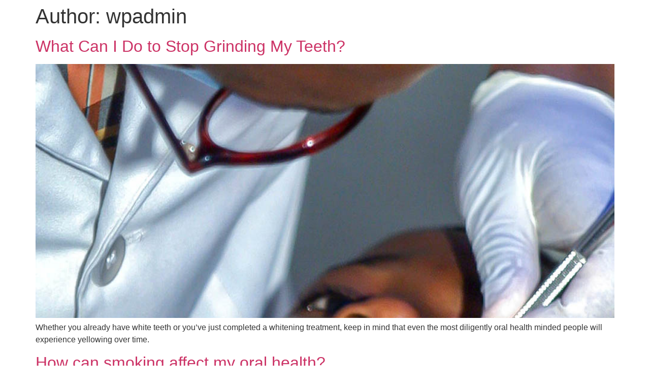

--- FILE ---
content_type: text/html; charset=UTF-8
request_url: https://www.dentaltecks.com/author/wpadmin/
body_size: 9159
content:
<!doctype html>
<html lang="en">
<head>
	<meta charset="UTF-8">
		<meta name="viewport" content="width=device-width, initial-scale=1">
	<link rel="profile" href="https://gmpg.org/xfn/11">
	<title>wpadmin &#8211; Dental Tecks</title>
<meta name='robots' content='max-image-preview:large' />
<link rel="alternate" type="application/rss+xml" title="Dental Tecks &raquo; Feed" href="https://www.dentaltecks.com/feed/" />
<link rel="alternate" type="application/rss+xml" title="Dental Tecks &raquo; Comments Feed" href="https://www.dentaltecks.com/comments/feed/" />
<link rel="alternate" type="application/rss+xml" title="Dental Tecks &raquo; Posts by wpadmin Feed" href="https://www.dentaltecks.com/author/wpadmin/feed/" />
<script>
window._wpemojiSettings = {"baseUrl":"https:\/\/s.w.org\/images\/core\/emoji\/15.0.3\/72x72\/","ext":".png","svgUrl":"https:\/\/s.w.org\/images\/core\/emoji\/15.0.3\/svg\/","svgExt":".svg","source":{"concatemoji":"https:\/\/www.dentaltecks.com\/wp-includes\/js\/wp-emoji-release.min.js?ver=6.5.7"}};
/*! This file is auto-generated */
!function(i,n){var o,s,e;function c(e){try{var t={supportTests:e,timestamp:(new Date).valueOf()};sessionStorage.setItem(o,JSON.stringify(t))}catch(e){}}function p(e,t,n){e.clearRect(0,0,e.canvas.width,e.canvas.height),e.fillText(t,0,0);var t=new Uint32Array(e.getImageData(0,0,e.canvas.width,e.canvas.height).data),r=(e.clearRect(0,0,e.canvas.width,e.canvas.height),e.fillText(n,0,0),new Uint32Array(e.getImageData(0,0,e.canvas.width,e.canvas.height).data));return t.every(function(e,t){return e===r[t]})}function u(e,t,n){switch(t){case"flag":return n(e,"\ud83c\udff3\ufe0f\u200d\u26a7\ufe0f","\ud83c\udff3\ufe0f\u200b\u26a7\ufe0f")?!1:!n(e,"\ud83c\uddfa\ud83c\uddf3","\ud83c\uddfa\u200b\ud83c\uddf3")&&!n(e,"\ud83c\udff4\udb40\udc67\udb40\udc62\udb40\udc65\udb40\udc6e\udb40\udc67\udb40\udc7f","\ud83c\udff4\u200b\udb40\udc67\u200b\udb40\udc62\u200b\udb40\udc65\u200b\udb40\udc6e\u200b\udb40\udc67\u200b\udb40\udc7f");case"emoji":return!n(e,"\ud83d\udc26\u200d\u2b1b","\ud83d\udc26\u200b\u2b1b")}return!1}function f(e,t,n){var r="undefined"!=typeof WorkerGlobalScope&&self instanceof WorkerGlobalScope?new OffscreenCanvas(300,150):i.createElement("canvas"),a=r.getContext("2d",{willReadFrequently:!0}),o=(a.textBaseline="top",a.font="600 32px Arial",{});return e.forEach(function(e){o[e]=t(a,e,n)}),o}function t(e){var t=i.createElement("script");t.src=e,t.defer=!0,i.head.appendChild(t)}"undefined"!=typeof Promise&&(o="wpEmojiSettingsSupports",s=["flag","emoji"],n.supports={everything:!0,everythingExceptFlag:!0},e=new Promise(function(e){i.addEventListener("DOMContentLoaded",e,{once:!0})}),new Promise(function(t){var n=function(){try{var e=JSON.parse(sessionStorage.getItem(o));if("object"==typeof e&&"number"==typeof e.timestamp&&(new Date).valueOf()<e.timestamp+604800&&"object"==typeof e.supportTests)return e.supportTests}catch(e){}return null}();if(!n){if("undefined"!=typeof Worker&&"undefined"!=typeof OffscreenCanvas&&"undefined"!=typeof URL&&URL.createObjectURL&&"undefined"!=typeof Blob)try{var e="postMessage("+f.toString()+"("+[JSON.stringify(s),u.toString(),p.toString()].join(",")+"));",r=new Blob([e],{type:"text/javascript"}),a=new Worker(URL.createObjectURL(r),{name:"wpTestEmojiSupports"});return void(a.onmessage=function(e){c(n=e.data),a.terminate(),t(n)})}catch(e){}c(n=f(s,u,p))}t(n)}).then(function(e){for(var t in e)n.supports[t]=e[t],n.supports.everything=n.supports.everything&&n.supports[t],"flag"!==t&&(n.supports.everythingExceptFlag=n.supports.everythingExceptFlag&&n.supports[t]);n.supports.everythingExceptFlag=n.supports.everythingExceptFlag&&!n.supports.flag,n.DOMReady=!1,n.readyCallback=function(){n.DOMReady=!0}}).then(function(){return e}).then(function(){var e;n.supports.everything||(n.readyCallback(),(e=n.source||{}).concatemoji?t(e.concatemoji):e.wpemoji&&e.twemoji&&(t(e.twemoji),t(e.wpemoji)))}))}((window,document),window._wpemojiSettings);
</script>
<style id='wp-emoji-styles-inline-css'>

	img.wp-smiley, img.emoji {
		display: inline !important;
		border: none !important;
		box-shadow: none !important;
		height: 1em !important;
		width: 1em !important;
		margin: 0 0.07em !important;
		vertical-align: -0.1em !important;
		background: none !important;
		padding: 0 !important;
	}
</style>
<link rel='stylesheet' id='wp-block-library-css' href='https://www.dentaltecks.com/wp-includes/css/dist/block-library/style.min.css?ver=6.5.7' media='all' />
<link rel='stylesheet' id='coblocks-frontend-css' href='https://www.dentaltecks.com/wp-content/plugins/coblocks/dist/style-coblocks-1.css?ver=3.1.16' media='all' />
<link rel='stylesheet' id='coblocks-extensions-css' href='https://www.dentaltecks.com/wp-content/plugins/coblocks/dist/style-coblocks-extensions.css?ver=3.1.16' media='all' />
<link rel='stylesheet' id='coblocks-animation-css' href='https://www.dentaltecks.com/wp-content/plugins/coblocks/dist/style-coblocks-animation.css?ver=2677611078ee87eb3b1c' media='all' />
<style id='classic-theme-styles-inline-css'>
/*! This file is auto-generated */
.wp-block-button__link{color:#fff;background-color:#32373c;border-radius:9999px;box-shadow:none;text-decoration:none;padding:calc(.667em + 2px) calc(1.333em + 2px);font-size:1.125em}.wp-block-file__button{background:#32373c;color:#fff;text-decoration:none}
</style>
<style id='global-styles-inline-css'>
body{--wp--preset--color--black: #000000;--wp--preset--color--cyan-bluish-gray: #abb8c3;--wp--preset--color--white: #ffffff;--wp--preset--color--pale-pink: #f78da7;--wp--preset--color--vivid-red: #cf2e2e;--wp--preset--color--luminous-vivid-orange: #ff6900;--wp--preset--color--luminous-vivid-amber: #fcb900;--wp--preset--color--light-green-cyan: #7bdcb5;--wp--preset--color--vivid-green-cyan: #00d084;--wp--preset--color--pale-cyan-blue: #8ed1fc;--wp--preset--color--vivid-cyan-blue: #0693e3;--wp--preset--color--vivid-purple: #9b51e0;--wp--preset--gradient--vivid-cyan-blue-to-vivid-purple: linear-gradient(135deg,rgba(6,147,227,1) 0%,rgb(155,81,224) 100%);--wp--preset--gradient--light-green-cyan-to-vivid-green-cyan: linear-gradient(135deg,rgb(122,220,180) 0%,rgb(0,208,130) 100%);--wp--preset--gradient--luminous-vivid-amber-to-luminous-vivid-orange: linear-gradient(135deg,rgba(252,185,0,1) 0%,rgba(255,105,0,1) 100%);--wp--preset--gradient--luminous-vivid-orange-to-vivid-red: linear-gradient(135deg,rgba(255,105,0,1) 0%,rgb(207,46,46) 100%);--wp--preset--gradient--very-light-gray-to-cyan-bluish-gray: linear-gradient(135deg,rgb(238,238,238) 0%,rgb(169,184,195) 100%);--wp--preset--gradient--cool-to-warm-spectrum: linear-gradient(135deg,rgb(74,234,220) 0%,rgb(151,120,209) 20%,rgb(207,42,186) 40%,rgb(238,44,130) 60%,rgb(251,105,98) 80%,rgb(254,248,76) 100%);--wp--preset--gradient--blush-light-purple: linear-gradient(135deg,rgb(255,206,236) 0%,rgb(152,150,240) 100%);--wp--preset--gradient--blush-bordeaux: linear-gradient(135deg,rgb(254,205,165) 0%,rgb(254,45,45) 50%,rgb(107,0,62) 100%);--wp--preset--gradient--luminous-dusk: linear-gradient(135deg,rgb(255,203,112) 0%,rgb(199,81,192) 50%,rgb(65,88,208) 100%);--wp--preset--gradient--pale-ocean: linear-gradient(135deg,rgb(255,245,203) 0%,rgb(182,227,212) 50%,rgb(51,167,181) 100%);--wp--preset--gradient--electric-grass: linear-gradient(135deg,rgb(202,248,128) 0%,rgb(113,206,126) 100%);--wp--preset--gradient--midnight: linear-gradient(135deg,rgb(2,3,129) 0%,rgb(40,116,252) 100%);--wp--preset--font-size--small: 13px;--wp--preset--font-size--medium: 20px;--wp--preset--font-size--large: 36px;--wp--preset--font-size--x-large: 42px;--wp--preset--spacing--20: 0.44rem;--wp--preset--spacing--30: 0.67rem;--wp--preset--spacing--40: 1rem;--wp--preset--spacing--50: 1.5rem;--wp--preset--spacing--60: 2.25rem;--wp--preset--spacing--70: 3.38rem;--wp--preset--spacing--80: 5.06rem;--wp--preset--shadow--natural: 6px 6px 9px rgba(0, 0, 0, 0.2);--wp--preset--shadow--deep: 12px 12px 50px rgba(0, 0, 0, 0.4);--wp--preset--shadow--sharp: 6px 6px 0px rgba(0, 0, 0, 0.2);--wp--preset--shadow--outlined: 6px 6px 0px -3px rgba(255, 255, 255, 1), 6px 6px rgba(0, 0, 0, 1);--wp--preset--shadow--crisp: 6px 6px 0px rgba(0, 0, 0, 1);}:where(.is-layout-flex){gap: 0.5em;}:where(.is-layout-grid){gap: 0.5em;}body .is-layout-flex{display: flex;}body .is-layout-flex{flex-wrap: wrap;align-items: center;}body .is-layout-flex > *{margin: 0;}body .is-layout-grid{display: grid;}body .is-layout-grid > *{margin: 0;}:where(.wp-block-columns.is-layout-flex){gap: 2em;}:where(.wp-block-columns.is-layout-grid){gap: 2em;}:where(.wp-block-post-template.is-layout-flex){gap: 1.25em;}:where(.wp-block-post-template.is-layout-grid){gap: 1.25em;}.has-black-color{color: var(--wp--preset--color--black) !important;}.has-cyan-bluish-gray-color{color: var(--wp--preset--color--cyan-bluish-gray) !important;}.has-white-color{color: var(--wp--preset--color--white) !important;}.has-pale-pink-color{color: var(--wp--preset--color--pale-pink) !important;}.has-vivid-red-color{color: var(--wp--preset--color--vivid-red) !important;}.has-luminous-vivid-orange-color{color: var(--wp--preset--color--luminous-vivid-orange) !important;}.has-luminous-vivid-amber-color{color: var(--wp--preset--color--luminous-vivid-amber) !important;}.has-light-green-cyan-color{color: var(--wp--preset--color--light-green-cyan) !important;}.has-vivid-green-cyan-color{color: var(--wp--preset--color--vivid-green-cyan) !important;}.has-pale-cyan-blue-color{color: var(--wp--preset--color--pale-cyan-blue) !important;}.has-vivid-cyan-blue-color{color: var(--wp--preset--color--vivid-cyan-blue) !important;}.has-vivid-purple-color{color: var(--wp--preset--color--vivid-purple) !important;}.has-black-background-color{background-color: var(--wp--preset--color--black) !important;}.has-cyan-bluish-gray-background-color{background-color: var(--wp--preset--color--cyan-bluish-gray) !important;}.has-white-background-color{background-color: var(--wp--preset--color--white) !important;}.has-pale-pink-background-color{background-color: var(--wp--preset--color--pale-pink) !important;}.has-vivid-red-background-color{background-color: var(--wp--preset--color--vivid-red) !important;}.has-luminous-vivid-orange-background-color{background-color: var(--wp--preset--color--luminous-vivid-orange) !important;}.has-luminous-vivid-amber-background-color{background-color: var(--wp--preset--color--luminous-vivid-amber) !important;}.has-light-green-cyan-background-color{background-color: var(--wp--preset--color--light-green-cyan) !important;}.has-vivid-green-cyan-background-color{background-color: var(--wp--preset--color--vivid-green-cyan) !important;}.has-pale-cyan-blue-background-color{background-color: var(--wp--preset--color--pale-cyan-blue) !important;}.has-vivid-cyan-blue-background-color{background-color: var(--wp--preset--color--vivid-cyan-blue) !important;}.has-vivid-purple-background-color{background-color: var(--wp--preset--color--vivid-purple) !important;}.has-black-border-color{border-color: var(--wp--preset--color--black) !important;}.has-cyan-bluish-gray-border-color{border-color: var(--wp--preset--color--cyan-bluish-gray) !important;}.has-white-border-color{border-color: var(--wp--preset--color--white) !important;}.has-pale-pink-border-color{border-color: var(--wp--preset--color--pale-pink) !important;}.has-vivid-red-border-color{border-color: var(--wp--preset--color--vivid-red) !important;}.has-luminous-vivid-orange-border-color{border-color: var(--wp--preset--color--luminous-vivid-orange) !important;}.has-luminous-vivid-amber-border-color{border-color: var(--wp--preset--color--luminous-vivid-amber) !important;}.has-light-green-cyan-border-color{border-color: var(--wp--preset--color--light-green-cyan) !important;}.has-vivid-green-cyan-border-color{border-color: var(--wp--preset--color--vivid-green-cyan) !important;}.has-pale-cyan-blue-border-color{border-color: var(--wp--preset--color--pale-cyan-blue) !important;}.has-vivid-cyan-blue-border-color{border-color: var(--wp--preset--color--vivid-cyan-blue) !important;}.has-vivid-purple-border-color{border-color: var(--wp--preset--color--vivid-purple) !important;}.has-vivid-cyan-blue-to-vivid-purple-gradient-background{background: var(--wp--preset--gradient--vivid-cyan-blue-to-vivid-purple) !important;}.has-light-green-cyan-to-vivid-green-cyan-gradient-background{background: var(--wp--preset--gradient--light-green-cyan-to-vivid-green-cyan) !important;}.has-luminous-vivid-amber-to-luminous-vivid-orange-gradient-background{background: var(--wp--preset--gradient--luminous-vivid-amber-to-luminous-vivid-orange) !important;}.has-luminous-vivid-orange-to-vivid-red-gradient-background{background: var(--wp--preset--gradient--luminous-vivid-orange-to-vivid-red) !important;}.has-very-light-gray-to-cyan-bluish-gray-gradient-background{background: var(--wp--preset--gradient--very-light-gray-to-cyan-bluish-gray) !important;}.has-cool-to-warm-spectrum-gradient-background{background: var(--wp--preset--gradient--cool-to-warm-spectrum) !important;}.has-blush-light-purple-gradient-background{background: var(--wp--preset--gradient--blush-light-purple) !important;}.has-blush-bordeaux-gradient-background{background: var(--wp--preset--gradient--blush-bordeaux) !important;}.has-luminous-dusk-gradient-background{background: var(--wp--preset--gradient--luminous-dusk) !important;}.has-pale-ocean-gradient-background{background: var(--wp--preset--gradient--pale-ocean) !important;}.has-electric-grass-gradient-background{background: var(--wp--preset--gradient--electric-grass) !important;}.has-midnight-gradient-background{background: var(--wp--preset--gradient--midnight) !important;}.has-small-font-size{font-size: var(--wp--preset--font-size--small) !important;}.has-medium-font-size{font-size: var(--wp--preset--font-size--medium) !important;}.has-large-font-size{font-size: var(--wp--preset--font-size--large) !important;}.has-x-large-font-size{font-size: var(--wp--preset--font-size--x-large) !important;}
.wp-block-navigation a:where(:not(.wp-element-button)){color: inherit;}
:where(.wp-block-post-template.is-layout-flex){gap: 1.25em;}:where(.wp-block-post-template.is-layout-grid){gap: 1.25em;}
:where(.wp-block-columns.is-layout-flex){gap: 2em;}:where(.wp-block-columns.is-layout-grid){gap: 2em;}
.wp-block-pullquote{font-size: 1.5em;line-height: 1.6;}
</style>
<link rel='stylesheet' id='wp-components-css' href='https://www.dentaltecks.com/wp-includes/css/dist/components/style.min.css?ver=6.5.7' media='all' />
<link rel='stylesheet' id='godaddy-styles-css' href='https://www.dentaltecks.com/wp-content/plugins/coblocks/includes/Dependencies/GoDaddy/Styles/build/latest.css?ver=2.0.2' media='all' />
<link rel='stylesheet' id='hello-elementor-css' href='https://www.dentaltecks.com/wp-content/themes/hello-elementor/style.min.css?ver=2.6.1' media='all' />
<link rel='stylesheet' id='hello-elementor-theme-style-css' href='https://www.dentaltecks.com/wp-content/themes/hello-elementor/theme.min.css?ver=2.6.1' media='all' />
<link rel='stylesheet' id='elementor-frontend-css' href='https://www.dentaltecks.com/wp-content/plugins/elementor/assets/css/frontend-lite.min.css?ver=3.21.1' media='all' />
<link rel='stylesheet' id='elementor-post-8-css' href='https://www.dentaltecks.com/wp-content/uploads/elementor/css/post-8.css?ver=1713920420' media='all' />
<link rel='stylesheet' id='elementor-icons-css' href='https://www.dentaltecks.com/wp-content/plugins/elementor/assets/lib/eicons/css/elementor-icons.min.css?ver=5.29.0' media='all' />
<link rel='stylesheet' id='swiper-css' href='https://www.dentaltecks.com/wp-content/plugins/elementor/assets/lib/swiper/v8/css/swiper.min.css?ver=8.4.5' media='all' />
<link rel='stylesheet' id='elementor-pro-css' href='https://www.dentaltecks.com/wp-content/plugins/elementor-pro/assets/css/frontend-lite.min.css?ver=3.21.0' media='all' />
<link rel='stylesheet' id='elementor-global-css' href='https://www.dentaltecks.com/wp-content/uploads/elementor/css/global.css?ver=1713920421' media='all' />
<link rel='stylesheet' id='elementor-post-24-css' href='https://www.dentaltecks.com/wp-content/uploads/elementor/css/post-24.css?ver=1713920421' media='all' />
<link rel='stylesheet' id='eael-general-css' href='https://www.dentaltecks.com/wp-content/plugins/essential-addons-for-elementor-lite/assets/front-end/css/view/general.min.css?ver=5.9.16' media='all' />
<link rel='stylesheet' id='google-fonts-1-css' href='https://fonts.googleapis.com/css?family=Questrial%3A100%2C100italic%2C200%2C200italic%2C300%2C300italic%2C400%2C400italic%2C500%2C500italic%2C600%2C600italic%2C700%2C700italic%2C800%2C800italic%2C900%2C900italic%7COverpass%3A100%2C100italic%2C200%2C200italic%2C300%2C300italic%2C400%2C400italic%2C500%2C500italic%2C600%2C600italic%2C700%2C700italic%2C800%2C800italic%2C900%2C900italic&#038;display=auto&#038;ver=6.5.7' media='all' />
<link rel='stylesheet' id='elementor-icons-shared-0-css' href='https://www.dentaltecks.com/wp-content/plugins/elementor/assets/lib/font-awesome/css/fontawesome.min.css?ver=5.15.3' media='all' />
<link rel='stylesheet' id='elementor-icons-fa-brands-css' href='https://www.dentaltecks.com/wp-content/plugins/elementor/assets/lib/font-awesome/css/brands.min.css?ver=5.15.3' media='all' />
<link rel="preconnect" href="https://fonts.gstatic.com/" crossorigin><script src="https://www.dentaltecks.com/wp-includes/js/jquery/jquery.min.js?ver=3.7.1" id="jquery-core-js"></script>
<script src="https://www.dentaltecks.com/wp-includes/js/jquery/jquery-migrate.min.js?ver=3.4.1" id="jquery-migrate-js"></script>
<link rel="https://api.w.org/" href="https://www.dentaltecks.com/wp-json/" /><link rel="alternate" type="application/json" href="https://www.dentaltecks.com/wp-json/wp/v2/users/1" /><link rel="EditURI" type="application/rsd+xml" title="RSD" href="https://www.dentaltecks.com/xmlrpc.php?rsd" />
<meta name="generator" content="Elementor 3.21.1; features: e_optimized_assets_loading, e_optimized_css_loading, additional_custom_breakpoints; settings: css_print_method-external, google_font-enabled, font_display-auto">
</head>
<body data-rsssl=1 class="archive author author-wpadmin author-1 wp-custom-logo elementor-default elementor-kit-8">


<a class="skip-link screen-reader-text" href="#content">
	Skip to content</a>

<main id="content" class="site-main" role="main">

			<header class="page-header">
			<h1 class="entry-title">Author: <span>wpadmin</span></h1>		</header>
		<div class="page-content">
					<article class="post">
				<h2 class="entry-title"><a href="https://www.dentaltecks.com/2022/06/everything-you-need-to-know-about-dental-implants3/">What Can I Do to Stop Grinding My Teeth?</a></h2><a href="https://www.dentaltecks.com/2022/06/everything-you-need-to-know-about-dental-implants3/"><img fetchpriority="high" width="800" height="768" src="https://www.dentaltecks.com/wp-content/uploads/2020/03/post-hero-image_0002_Everything-you-need-to-know-3.jpg" class="attachment-large size-large wp-post-image" alt="" decoding="async" srcset="https://www.dentaltecks.com/wp-content/uploads/2020/03/post-hero-image_0002_Everything-you-need-to-know-3.jpg 966w, https://www.dentaltecks.com/wp-content/uploads/2020/03/post-hero-image_0002_Everything-you-need-to-know-3-300x288.jpg 300w, https://www.dentaltecks.com/wp-content/uploads/2020/03/post-hero-image_0002_Everything-you-need-to-know-3-768x737.jpg 768w" sizes="(max-width: 800px) 100vw, 800px" /></a><p>Whether you already have white teeth or you&#8217;ve just completed a whitening treatment, keep in mind that even the most diligently oral health minded people will experience yellowing over time. </p>
			</article>
					<article class="post">
				<h2 class="entry-title"><a href="https://www.dentaltecks.com/2022/06/everything-you-need-to-know-about-dental-implants2/">How can smoking affect my oral health?</a></h2><a href="https://www.dentaltecks.com/2022/06/everything-you-need-to-know-about-dental-implants2/"><img width="800" height="768" src="https://www.dentaltecks.com/wp-content/uploads/2020/03/post-hero-image_0001_Everything-you-need-to-know-2.jpg" class="attachment-large size-large wp-post-image" alt="" decoding="async" srcset="https://www.dentaltecks.com/wp-content/uploads/2020/03/post-hero-image_0001_Everything-you-need-to-know-2.jpg 966w, https://www.dentaltecks.com/wp-content/uploads/2020/03/post-hero-image_0001_Everything-you-need-to-know-2-300x288.jpg 300w, https://www.dentaltecks.com/wp-content/uploads/2020/03/post-hero-image_0001_Everything-you-need-to-know-2-768x737.jpg 768w" sizes="(max-width: 800px) 100vw, 800px" /></a><p>Whether you already have white teeth or you&#8217;ve just completed a whitening treatment, keep in mind that even the most diligently oral health minded people will experience yellowing over time. </p>
			</article>
					<article class="post">
				<h2 class="entry-title"><a href="https://www.dentaltecks.com/2022/06/everything-you-need-to-know-about-dental-implants-2/">Everything you need to know about dental implants</a></h2><a href="https://www.dentaltecks.com/2022/06/everything-you-need-to-know-about-dental-implants-2/"><img width="800" height="768" src="https://www.dentaltecks.com/wp-content/uploads/2020/03/post-hero-image_0000_Everything-you-need-to-know-1.jpg" class="attachment-large size-large wp-post-image" alt="" decoding="async" srcset="https://www.dentaltecks.com/wp-content/uploads/2020/03/post-hero-image_0000_Everything-you-need-to-know-1.jpg 966w, https://www.dentaltecks.com/wp-content/uploads/2020/03/post-hero-image_0000_Everything-you-need-to-know-1-300x288.jpg 300w, https://www.dentaltecks.com/wp-content/uploads/2020/03/post-hero-image_0000_Everything-you-need-to-know-1-768x737.jpg 768w" sizes="(max-width: 800px) 100vw, 800px" /></a><p>Whether you already have white teeth or you&#8217;ve just completed a whitening treatment, keep in mind that even the most diligently oral health minded people will experience yellowing over time. </p>
			</article>
					<article class="post">
				<h2 class="entry-title"><a href="https://www.dentaltecks.com/2022/06/maintain-white-teeth-after-whitening-treatment-2/">Maintain White Teeth After Whitening Treatment</a></h2><a href="https://www.dentaltecks.com/2022/06/maintain-white-teeth-after-whitening-treatment-2/"><img loading="lazy" width="800" height="768" src="https://www.dentaltecks.com/wp-content/uploads/2020/03/post-hero-image_0005_How-To-Maintain-White-Teeth.jpg" class="attachment-large size-large wp-post-image" alt="" decoding="async" srcset="https://www.dentaltecks.com/wp-content/uploads/2020/03/post-hero-image_0005_How-To-Maintain-White-Teeth.jpg 966w, https://www.dentaltecks.com/wp-content/uploads/2020/03/post-hero-image_0005_How-To-Maintain-White-Teeth-300x288.jpg 300w, https://www.dentaltecks.com/wp-content/uploads/2020/03/post-hero-image_0005_How-To-Maintain-White-Teeth-768x737.jpg 768w" sizes="(max-width: 800px) 100vw, 800px" /></a><p>Whether you already have white teeth or you&#8217;ve just completed a whitening treatment, keep in mind that even the most diligently oral health minded people will experience yellowing over time. </p>
			</article>
					<article class="post">
				<h2 class="entry-title"><a href="https://www.dentaltecks.com/2022/06/cosmetic-dentistry-and-appearance-in-social-media-2/">Cosmetic Dentistry and appearance in social Media</a></h2><a href="https://www.dentaltecks.com/2022/06/cosmetic-dentistry-and-appearance-in-social-media-2/"><img loading="lazy" width="800" height="768" src="https://www.dentaltecks.com/wp-content/uploads/2020/03/post-hero-image_0004_Cosmetic-Dentistry-and-social-Media.jpg" class="attachment-large size-large wp-post-image" alt="" decoding="async" srcset="https://www.dentaltecks.com/wp-content/uploads/2020/03/post-hero-image_0004_Cosmetic-Dentistry-and-social-Media.jpg 966w, https://www.dentaltecks.com/wp-content/uploads/2020/03/post-hero-image_0004_Cosmetic-Dentistry-and-social-Media-300x288.jpg 300w, https://www.dentaltecks.com/wp-content/uploads/2020/03/post-hero-image_0004_Cosmetic-Dentistry-and-social-Media-768x737.jpg 768w" sizes="(max-width: 800px) 100vw, 800px" /></a><p>Whether you already have white teeth or you&#8217;ve just completed a whitening treatment, keep in mind that even the most diligently oral health minded people will experience yellowing over time. </p>
			</article>
					<article class="post">
				<h2 class="entry-title"><a href="https://www.dentaltecks.com/2022/06/bad-breath-causes-and-disease-diagnose-2/">Bad Breath Causes and Disease Diagnose</a></h2><a href="https://www.dentaltecks.com/2022/06/bad-breath-causes-and-disease-diagnose-2/"><img loading="lazy" width="800" height="768" src="https://www.dentaltecks.com/wp-content/uploads/2020/02/post-hero-image_0003_Bad-Breath-Causes-and-Disease-Diagnose.jpg" class="attachment-large size-large wp-post-image" alt="" decoding="async" srcset="https://www.dentaltecks.com/wp-content/uploads/2020/02/post-hero-image_0003_Bad-Breath-Causes-and-Disease-Diagnose.jpg 966w, https://www.dentaltecks.com/wp-content/uploads/2020/02/post-hero-image_0003_Bad-Breath-Causes-and-Disease-Diagnose-300x288.jpg 300w, https://www.dentaltecks.com/wp-content/uploads/2020/02/post-hero-image_0003_Bad-Breath-Causes-and-Disease-Diagnose-768x737.jpg 768w" sizes="(max-width: 800px) 100vw, 800px" /></a><p>Whether you already have white teeth or you&#8217;ve just completed a whitening treatment, keep in mind that even the most diligently oral health minded people will experience yellowing over time. </p>
			</article>
					<article class="post">
				<h2 class="entry-title"><a href="https://www.dentaltecks.com/2022/06/maintain-white-teeth-after-whitening-treatment/">Maintain White Teeth After Whitening Treatment</a></h2><a href="https://www.dentaltecks.com/2022/06/maintain-white-teeth-after-whitening-treatment/"><img loading="lazy" width="800" height="768" src="https://www.dentaltecks.com/wp-content/uploads/2022/06/post-hero-image_0005_How-To-Maintain-White-Teeth.jpg" class="attachment-large size-large wp-post-image" alt="" decoding="async" srcset="https://www.dentaltecks.com/wp-content/uploads/2022/06/post-hero-image_0005_How-To-Maintain-White-Teeth.jpg 966w, https://www.dentaltecks.com/wp-content/uploads/2022/06/post-hero-image_0005_How-To-Maintain-White-Teeth-300x288.jpg 300w, https://www.dentaltecks.com/wp-content/uploads/2022/06/post-hero-image_0005_How-To-Maintain-White-Teeth-768x737.jpg 768w" sizes="(max-width: 800px) 100vw, 800px" /></a><p>Whether you already have white teeth or you&#8217;ve just completed a whitening treatment, keep in mind that even the most diligently oral health minded people will experience yellowing over time. </p>
			</article>
					<article class="post">
				<h2 class="entry-title"><a href="https://www.dentaltecks.com/2022/06/bad-breath-causes-and-disease-diagnose/">Bad Breath Causes and Disease Diagnose</a></h2><a href="https://www.dentaltecks.com/2022/06/bad-breath-causes-and-disease-diagnose/"><img loading="lazy" width="800" height="768" src="https://www.dentaltecks.com/wp-content/uploads/2022/06/post-hero-image_0003_Bad-Breath-Causes-and-Disease-Diagnose.jpg" class="attachment-large size-large wp-post-image" alt="" decoding="async" srcset="https://www.dentaltecks.com/wp-content/uploads/2022/06/post-hero-image_0003_Bad-Breath-Causes-and-Disease-Diagnose.jpg 966w, https://www.dentaltecks.com/wp-content/uploads/2022/06/post-hero-image_0003_Bad-Breath-Causes-and-Disease-Diagnose-300x288.jpg 300w, https://www.dentaltecks.com/wp-content/uploads/2022/06/post-hero-image_0003_Bad-Breath-Causes-and-Disease-Diagnose-768x737.jpg 768w" sizes="(max-width: 800px) 100vw, 800px" /></a><p>Whether you already have white teeth or you&#8217;ve just completed a whitening treatment, keep in mind that even the most diligently oral health minded people will experience yellowing over time. </p>
			</article>
					<article class="post">
				<h2 class="entry-title"><a href="https://www.dentaltecks.com/2022/06/cosmetic-dentistry-and-appearance-in-social-media/">Cosmetic Dentistry and appearance in social Media</a></h2><a href="https://www.dentaltecks.com/2022/06/cosmetic-dentistry-and-appearance-in-social-media/"><img loading="lazy" width="800" height="768" src="https://www.dentaltecks.com/wp-content/uploads/2022/06/post-hero-image_0004_Cosmetic-Dentistry-and-social-Media.jpg" class="attachment-large size-large wp-post-image" alt="" decoding="async" srcset="https://www.dentaltecks.com/wp-content/uploads/2022/06/post-hero-image_0004_Cosmetic-Dentistry-and-social-Media.jpg 966w, https://www.dentaltecks.com/wp-content/uploads/2022/06/post-hero-image_0004_Cosmetic-Dentistry-and-social-Media-300x288.jpg 300w, https://www.dentaltecks.com/wp-content/uploads/2022/06/post-hero-image_0004_Cosmetic-Dentistry-and-social-Media-768x737.jpg 768w" sizes="(max-width: 800px) 100vw, 800px" /></a><p>Whether you already have white teeth or you&#8217;ve just completed a whitening treatment, keep in mind that even the most diligently oral health minded people will experience yellowing over time. </p>
			</article>
					<article class="post">
				<h2 class="entry-title"><a href="https://www.dentaltecks.com/2022/06/everything-you-need-to-know-about-dental-implants/">Everything you need to know about dental implants</a></h2><a href="https://www.dentaltecks.com/2022/06/everything-you-need-to-know-about-dental-implants/"><img loading="lazy" width="800" height="768" src="https://www.dentaltecks.com/wp-content/uploads/2022/06/post-hero-image_0000_Everything-you-need-to-know-1.jpg" class="attachment-large size-large wp-post-image" alt="" decoding="async" srcset="https://www.dentaltecks.com/wp-content/uploads/2022/06/post-hero-image_0000_Everything-you-need-to-know-1.jpg 966w, https://www.dentaltecks.com/wp-content/uploads/2022/06/post-hero-image_0000_Everything-you-need-to-know-1-300x288.jpg 300w, https://www.dentaltecks.com/wp-content/uploads/2022/06/post-hero-image_0000_Everything-you-need-to-know-1-768x737.jpg 768w" sizes="(max-width: 800px) 100vw, 800px" /></a><p>Whether you already have white teeth or you&#8217;ve just completed a whitening treatment, keep in mind that even the most diligently oral health minded people will experience yellowing over time. </p>
			</article>
			</div>

	
			<nav class="pagination" role="navigation">
						<div class="nav-previous"><a href="https://www.dentaltecks.com/author/wpadmin/page/2/" ><span class="meta-nav">&larr;</span> older</a></div>
						<div class="nav-next"></div>
		</nav>
	</main>
		<footer data-elementor-type="footer" data-elementor-id="24" class="elementor elementor-24 elementor-location-footer" data-elementor-post-type="elementor_library">
					<section class="elementor-section elementor-top-section elementor-element elementor-element-29745d45 elementor-section-full_width elementor-reverse-mobile elementor-reverse-tablet elementor-section-height-default elementor-section-height-default" data-id="29745d45" data-element_type="section" id="Contact">
						<div class="elementor-container elementor-column-gap-default">
					<div class="elementor-column elementor-col-100 elementor-top-column elementor-element elementor-element-c9428be" data-id="c9428be" data-element_type="column">
			<div class="elementor-widget-wrap">
							</div>
		</div>
					</div>
		</section>
				<section class="elementor-section elementor-top-section elementor-element elementor-element-603db06e elementor-section-full_width elementor-section-height-min-height elementor-section-items-stretch elementor-section-height-default" data-id="603db06e" data-element_type="section">
						<div class="elementor-container elementor-column-gap-wide">
					<div class="elementor-column elementor-col-25 elementor-top-column elementor-element elementor-element-496f29cd" data-id="496f29cd" data-element_type="column">
			<div class="elementor-widget-wrap elementor-element-populated">
						<div class="elementor-element elementor-element-16f10e31 elementor-widget elementor-widget-theme-site-logo elementor-widget-image" data-id="16f10e31" data-element_type="widget" data-widget_type="theme-site-logo.default">
				<div class="elementor-widget-container">
			<style>/*! elementor - v3.21.0 - 18-04-2024 */
.elementor-widget-image{text-align:center}.elementor-widget-image a{display:inline-block}.elementor-widget-image a img[src$=".svg"]{width:48px}.elementor-widget-image img{vertical-align:middle;display:inline-block}</style>						<a href="https://www.dentaltecks.com">
			<img loading="lazy" width="410" height="240" src="https://www.dentaltecks.com/wp-content/uploads/2022/06/dental-tecks-logo-medium-size-1.png" class="attachment-full size-full wp-image-225" alt="" srcset="https://www.dentaltecks.com/wp-content/uploads/2022/06/dental-tecks-logo-medium-size-1.png 410w, https://www.dentaltecks.com/wp-content/uploads/2022/06/dental-tecks-logo-medium-size-1-300x176.png 300w" sizes="(max-width: 410px) 100vw, 410px" />				</a>
									</div>
				</div>
				<div class="elementor-element elementor-element-23d343bf e-grid-align-left e-grid-align-tablet-center e-grid-align-mobile-left elementor-shape-rounded elementor-grid-0 elementor-widget elementor-widget-social-icons" data-id="23d343bf" data-element_type="widget" data-widget_type="social-icons.default">
				<div class="elementor-widget-container">
			<style>/*! elementor - v3.21.0 - 18-04-2024 */
.elementor-widget-social-icons.elementor-grid-0 .elementor-widget-container,.elementor-widget-social-icons.elementor-grid-mobile-0 .elementor-widget-container,.elementor-widget-social-icons.elementor-grid-tablet-0 .elementor-widget-container{line-height:1;font-size:0}.elementor-widget-social-icons:not(.elementor-grid-0):not(.elementor-grid-tablet-0):not(.elementor-grid-mobile-0) .elementor-grid{display:inline-grid}.elementor-widget-social-icons .elementor-grid{grid-column-gap:var(--grid-column-gap,5px);grid-row-gap:var(--grid-row-gap,5px);grid-template-columns:var(--grid-template-columns);justify-content:var(--justify-content,center);justify-items:var(--justify-content,center)}.elementor-icon.elementor-social-icon{font-size:var(--icon-size,25px);line-height:var(--icon-size,25px);width:calc(var(--icon-size, 25px) + 2 * var(--icon-padding, .5em));height:calc(var(--icon-size, 25px) + 2 * var(--icon-padding, .5em))}.elementor-social-icon{--e-social-icon-icon-color:#fff;display:inline-flex;background-color:#69727d;align-items:center;justify-content:center;text-align:center;cursor:pointer}.elementor-social-icon i{color:var(--e-social-icon-icon-color)}.elementor-social-icon svg{fill:var(--e-social-icon-icon-color)}.elementor-social-icon:last-child{margin:0}.elementor-social-icon:hover{opacity:.9;color:#fff}.elementor-social-icon-android{background-color:#a4c639}.elementor-social-icon-apple{background-color:#999}.elementor-social-icon-behance{background-color:#1769ff}.elementor-social-icon-bitbucket{background-color:#205081}.elementor-social-icon-codepen{background-color:#000}.elementor-social-icon-delicious{background-color:#39f}.elementor-social-icon-deviantart{background-color:#05cc47}.elementor-social-icon-digg{background-color:#005be2}.elementor-social-icon-dribbble{background-color:#ea4c89}.elementor-social-icon-elementor{background-color:#d30c5c}.elementor-social-icon-envelope{background-color:#ea4335}.elementor-social-icon-facebook,.elementor-social-icon-facebook-f{background-color:#3b5998}.elementor-social-icon-flickr{background-color:#0063dc}.elementor-social-icon-foursquare{background-color:#2d5be3}.elementor-social-icon-free-code-camp,.elementor-social-icon-freecodecamp{background-color:#006400}.elementor-social-icon-github{background-color:#333}.elementor-social-icon-gitlab{background-color:#e24329}.elementor-social-icon-globe{background-color:#69727d}.elementor-social-icon-google-plus,.elementor-social-icon-google-plus-g{background-color:#dd4b39}.elementor-social-icon-houzz{background-color:#7ac142}.elementor-social-icon-instagram{background-color:#262626}.elementor-social-icon-jsfiddle{background-color:#487aa2}.elementor-social-icon-link{background-color:#818a91}.elementor-social-icon-linkedin,.elementor-social-icon-linkedin-in{background-color:#0077b5}.elementor-social-icon-medium{background-color:#00ab6b}.elementor-social-icon-meetup{background-color:#ec1c40}.elementor-social-icon-mixcloud{background-color:#273a4b}.elementor-social-icon-odnoklassniki{background-color:#f4731c}.elementor-social-icon-pinterest{background-color:#bd081c}.elementor-social-icon-product-hunt{background-color:#da552f}.elementor-social-icon-reddit{background-color:#ff4500}.elementor-social-icon-rss{background-color:#f26522}.elementor-social-icon-shopping-cart{background-color:#4caf50}.elementor-social-icon-skype{background-color:#00aff0}.elementor-social-icon-slideshare{background-color:#0077b5}.elementor-social-icon-snapchat{background-color:#fffc00}.elementor-social-icon-soundcloud{background-color:#f80}.elementor-social-icon-spotify{background-color:#2ebd59}.elementor-social-icon-stack-overflow{background-color:#fe7a15}.elementor-social-icon-steam{background-color:#00adee}.elementor-social-icon-stumbleupon{background-color:#eb4924}.elementor-social-icon-telegram{background-color:#2ca5e0}.elementor-social-icon-threads{background-color:#000}.elementor-social-icon-thumb-tack{background-color:#1aa1d8}.elementor-social-icon-tripadvisor{background-color:#589442}.elementor-social-icon-tumblr{background-color:#35465c}.elementor-social-icon-twitch{background-color:#6441a5}.elementor-social-icon-twitter{background-color:#1da1f2}.elementor-social-icon-viber{background-color:#665cac}.elementor-social-icon-vimeo{background-color:#1ab7ea}.elementor-social-icon-vk{background-color:#45668e}.elementor-social-icon-weibo{background-color:#dd2430}.elementor-social-icon-weixin{background-color:#31a918}.elementor-social-icon-whatsapp{background-color:#25d366}.elementor-social-icon-wordpress{background-color:#21759b}.elementor-social-icon-x-twitter{background-color:#000}.elementor-social-icon-xing{background-color:#026466}.elementor-social-icon-yelp{background-color:#af0606}.elementor-social-icon-youtube{background-color:#cd201f}.elementor-social-icon-500px{background-color:#0099e5}.elementor-shape-rounded .elementor-icon.elementor-social-icon{border-radius:10%}.elementor-shape-circle .elementor-icon.elementor-social-icon{border-radius:50%}</style>		<div class="elementor-social-icons-wrapper elementor-grid">
							<span class="elementor-grid-item">
					<a class="elementor-icon elementor-social-icon elementor-social-icon-facebook-f elementor-repeater-item-9b8bb29" href="https://www.facebook.com/DentalTecks/" target="_blank">
						<span class="elementor-screen-only">Facebook-f</span>
						<i class="fab fa-facebook-f"></i>					</a>
				</span>
					</div>
				</div>
				</div>
					</div>
		</div>
				<div class="elementor-column elementor-col-25 elementor-top-column elementor-element elementor-element-299ca5f7" data-id="299ca5f7" data-element_type="column">
			<div class="elementor-widget-wrap elementor-element-populated">
						<div class="elementor-element elementor-element-5c245fdd elementor-widget elementor-widget-heading" data-id="5c245fdd" data-element_type="widget" data-widget_type="heading.default">
				<div class="elementor-widget-container">
			<style>/*! elementor - v3.21.0 - 18-04-2024 */
.elementor-heading-title{padding:0;margin:0;line-height:1}.elementor-widget-heading .elementor-heading-title[class*=elementor-size-]>a{color:inherit;font-size:inherit;line-height:inherit}.elementor-widget-heading .elementor-heading-title.elementor-size-small{font-size:15px}.elementor-widget-heading .elementor-heading-title.elementor-size-medium{font-size:19px}.elementor-widget-heading .elementor-heading-title.elementor-size-large{font-size:29px}.elementor-widget-heading .elementor-heading-title.elementor-size-xl{font-size:39px}.elementor-widget-heading .elementor-heading-title.elementor-size-xxl{font-size:59px}</style><h3 class="elementor-heading-title elementor-size-default">Opening Hours</h3>		</div>
				</div>
				<div class="elementor-element elementor-element-5c7c9b49 elementor-widget elementor-widget-text-editor" data-id="5c7c9b49" data-element_type="widget" data-widget_type="text-editor.default">
				<div class="elementor-widget-container">
			<style>/*! elementor - v3.21.0 - 18-04-2024 */
.elementor-widget-text-editor.elementor-drop-cap-view-stacked .elementor-drop-cap{background-color:#69727d;color:#fff}.elementor-widget-text-editor.elementor-drop-cap-view-framed .elementor-drop-cap{color:#69727d;border:3px solid;background-color:transparent}.elementor-widget-text-editor:not(.elementor-drop-cap-view-default) .elementor-drop-cap{margin-top:8px}.elementor-widget-text-editor:not(.elementor-drop-cap-view-default) .elementor-drop-cap-letter{width:1em;height:1em}.elementor-widget-text-editor .elementor-drop-cap{float:left;text-align:center;line-height:1;font-size:50px}.elementor-widget-text-editor .elementor-drop-cap-letter{display:inline-block}</style>				<p>Mon &#8211; Fri : 9am- 5pm<br>Saturday : Closed<br>Sunday : Closed</p>						</div>
				</div>
					</div>
		</div>
				<div class="elementor-column elementor-col-25 elementor-top-column elementor-element elementor-element-4d0a3287" data-id="4d0a3287" data-element_type="column">
			<div class="elementor-widget-wrap elementor-element-populated">
						<div class="elementor-element elementor-element-12ec5683 elementor-widget elementor-widget-heading" data-id="12ec5683" data-element_type="widget" data-widget_type="heading.default">
				<div class="elementor-widget-container">
			<h3 class="elementor-heading-title elementor-size-default">Contact Us</h3>		</div>
				</div>
				<div class="elementor-element elementor-element-95f484b elementor-widget elementor-widget-text-editor" data-id="95f484b" data-element_type="widget" data-widget_type="text-editor.default">
				<div class="elementor-widget-container">
							<p>2100 Lake Ida Rd. Suite 3, Delray Beach, FL , 33445<br /><a href="mailto:denteltecks@gmail.com">charles@dentaltecks@gmail.com</a><br />Call Us 561-243-9403</p>						</div>
				</div>
					</div>
		</div>
				<div class="elementor-column elementor-col-25 elementor-top-column elementor-element elementor-element-587d6563" data-id="587d6563" data-element_type="column">
			<div class="elementor-widget-wrap elementor-element-populated">
						<div class="elementor-element elementor-element-7dd5ad58 elementor-widget elementor-widget-google_maps" data-id="7dd5ad58" data-element_type="widget" data-widget_type="google_maps.default">
				<div class="elementor-widget-container">
			<style>/*! elementor - v3.21.0 - 18-04-2024 */
.elementor-widget-google_maps .elementor-widget-container{overflow:hidden}.elementor-widget-google_maps .elementor-custom-embed{line-height:0}.elementor-widget-google_maps iframe{height:300px}</style>		<div class="elementor-custom-embed">
			<iframe loading="lazy"
					src="https://maps.google.com/maps?q=2100%20Lake%20Ida%20Rd.%20Suite%203%2C%20Delray%20Beach%2C%20FL%2033445&#038;t=m&#038;z=13&#038;output=embed&#038;iwloc=near"
					title="2100 Lake Ida Rd. Suite 3, Delray Beach, FL 33445"
					aria-label="2100 Lake Ida Rd. Suite 3, Delray Beach, FL 33445"
			></iframe>
		</div>
				</div>
				</div>
					</div>
		</div>
					</div>
		</section>
				</footer>
		
<script src="https://www.dentaltecks.com/wp-content/plugins/coblocks/dist/js/coblocks-animation.js?ver=3.1.16" id="coblocks-animation-js"></script>
<script src="https://www.dentaltecks.com/wp-content/plugins/coblocks/dist/js/vendors/tiny-swiper.js?ver=3.1.16" id="coblocks-tiny-swiper-js"></script>
<script id="coblocks-tinyswiper-initializer-js-extra">
var coblocksTinyswiper = {"carouselPrevButtonAriaLabel":"Previous","carouselNextButtonAriaLabel":"Next","sliderImageAriaLabel":"Image"};
</script>
<script src="https://www.dentaltecks.com/wp-content/plugins/coblocks/dist/js/coblocks-tinyswiper-initializer.js?ver=3.1.16" id="coblocks-tinyswiper-initializer-js"></script>
<script src="https://www.dentaltecks.com/wp-content/themes/hello-elementor/assets/js/hello-frontend.min.js?ver=1.0.0" id="hello-theme-frontend-js"></script>
<script id="eael-general-js-extra">
var localize = {"ajaxurl":"https:\/\/www.dentaltecks.com\/wp-admin\/admin-ajax.php","nonce":"02be83217f","i18n":{"added":"Added ","compare":"Compare","loading":"Loading..."},"eael_translate_text":{"required_text":"is a required field","invalid_text":"Invalid","billing_text":"Billing","shipping_text":"Shipping","fg_mfp_counter_text":"of"},"page_permalink":"https:\/\/www.dentaltecks.com\/2022\/06\/everything-you-need-to-know-about-dental-implants3\/","cart_redirectition":"","cart_page_url":"","el_breakpoints":{"mobile":{"label":"Mobile Portrait","value":767,"default_value":767,"direction":"max","is_enabled":true},"mobile_extra":{"label":"Mobile Landscape","value":880,"default_value":880,"direction":"max","is_enabled":false},"tablet":{"label":"Tablet Portrait","value":1024,"default_value":1024,"direction":"max","is_enabled":true},"tablet_extra":{"label":"Tablet Landscape","value":1200,"default_value":1200,"direction":"max","is_enabled":false},"laptop":{"label":"Laptop","value":1366,"default_value":1366,"direction":"max","is_enabled":false},"widescreen":{"label":"Widescreen","value":2400,"default_value":2400,"direction":"min","is_enabled":false}}};
</script>
<script src="https://www.dentaltecks.com/wp-content/plugins/essential-addons-for-elementor-lite/assets/front-end/js/view/general.min.js?ver=5.9.16" id="eael-general-js"></script>
<script src="https://www.dentaltecks.com/wp-content/plugins/elementor-pro/assets/js/webpack-pro.runtime.min.js?ver=3.21.0" id="elementor-pro-webpack-runtime-js"></script>
<script src="https://www.dentaltecks.com/wp-content/plugins/elementor/assets/js/webpack.runtime.min.js?ver=3.21.1" id="elementor-webpack-runtime-js"></script>
<script src="https://www.dentaltecks.com/wp-content/plugins/elementor/assets/js/frontend-modules.min.js?ver=3.21.1" id="elementor-frontend-modules-js"></script>
<script src="https://www.dentaltecks.com/wp-includes/js/dist/vendor/wp-polyfill-inert.min.js?ver=3.1.2" id="wp-polyfill-inert-js"></script>
<script src="https://www.dentaltecks.com/wp-includes/js/dist/vendor/regenerator-runtime.min.js?ver=0.14.0" id="regenerator-runtime-js"></script>
<script src="https://www.dentaltecks.com/wp-includes/js/dist/vendor/wp-polyfill.min.js?ver=3.15.0" id="wp-polyfill-js"></script>
<script src="https://www.dentaltecks.com/wp-includes/js/dist/hooks.min.js?ver=2810c76e705dd1a53b18" id="wp-hooks-js"></script>
<script src="https://www.dentaltecks.com/wp-includes/js/dist/i18n.min.js?ver=5e580eb46a90c2b997e6" id="wp-i18n-js"></script>
<script id="wp-i18n-js-after">
wp.i18n.setLocaleData( { 'text direction\u0004ltr': [ 'ltr' ] } );
</script>
<script id="elementor-pro-frontend-js-before">
var ElementorProFrontendConfig = {"ajaxurl":"https:\/\/www.dentaltecks.com\/wp-admin\/admin-ajax.php","nonce":"dbeafd4880","urls":{"assets":"https:\/\/www.dentaltecks.com\/wp-content\/plugins\/elementor-pro\/assets\/","rest":"https:\/\/www.dentaltecks.com\/wp-json\/"},"shareButtonsNetworks":{"facebook":{"title":"Facebook","has_counter":true},"twitter":{"title":"Twitter"},"linkedin":{"title":"LinkedIn","has_counter":true},"pinterest":{"title":"Pinterest","has_counter":true},"reddit":{"title":"Reddit","has_counter":true},"vk":{"title":"VK","has_counter":true},"odnoklassniki":{"title":"OK","has_counter":true},"tumblr":{"title":"Tumblr"},"digg":{"title":"Digg"},"skype":{"title":"Skype"},"stumbleupon":{"title":"StumbleUpon","has_counter":true},"mix":{"title":"Mix"},"telegram":{"title":"Telegram"},"pocket":{"title":"Pocket","has_counter":true},"xing":{"title":"XING","has_counter":true},"whatsapp":{"title":"WhatsApp"},"email":{"title":"Email"},"print":{"title":"Print"},"x-twitter":{"title":"X"},"threads":{"title":"Threads"}},"facebook_sdk":{"lang":"en","app_id":""},"lottie":{"defaultAnimationUrl":"https:\/\/www.dentaltecks.com\/wp-content\/plugins\/elementor-pro\/modules\/lottie\/assets\/animations\/default.json"}};
</script>
<script src="https://www.dentaltecks.com/wp-content/plugins/elementor-pro/assets/js/frontend.min.js?ver=3.21.0" id="elementor-pro-frontend-js"></script>
<script src="https://www.dentaltecks.com/wp-content/plugins/elementor/assets/lib/waypoints/waypoints.min.js?ver=4.0.2" id="elementor-waypoints-js"></script>
<script src="https://www.dentaltecks.com/wp-includes/js/jquery/ui/core.min.js?ver=1.13.2" id="jquery-ui-core-js"></script>
<script id="elementor-frontend-js-before">
var elementorFrontendConfig = {"environmentMode":{"edit":false,"wpPreview":false,"isScriptDebug":false},"i18n":{"shareOnFacebook":"Share on Facebook","shareOnTwitter":"Share on Twitter","pinIt":"Pin it","download":"Download","downloadImage":"Download image","fullscreen":"Fullscreen","zoom":"Zoom","share":"Share","playVideo":"Play Video","previous":"Previous","next":"Next","close":"Close","a11yCarouselWrapperAriaLabel":"Carousel | Horizontal scrolling: Arrow Left & Right","a11yCarouselPrevSlideMessage":"Previous slide","a11yCarouselNextSlideMessage":"Next slide","a11yCarouselFirstSlideMessage":"This is the first slide","a11yCarouselLastSlideMessage":"This is the last slide","a11yCarouselPaginationBulletMessage":"Go to slide"},"is_rtl":false,"breakpoints":{"xs":0,"sm":480,"md":768,"lg":1025,"xl":1440,"xxl":1600},"responsive":{"breakpoints":{"mobile":{"label":"Mobile Portrait","value":767,"default_value":767,"direction":"max","is_enabled":true},"mobile_extra":{"label":"Mobile Landscape","value":880,"default_value":880,"direction":"max","is_enabled":false},"tablet":{"label":"Tablet Portrait","value":1024,"default_value":1024,"direction":"max","is_enabled":true},"tablet_extra":{"label":"Tablet Landscape","value":1200,"default_value":1200,"direction":"max","is_enabled":false},"laptop":{"label":"Laptop","value":1366,"default_value":1366,"direction":"max","is_enabled":false},"widescreen":{"label":"Widescreen","value":2400,"default_value":2400,"direction":"min","is_enabled":false}}},"version":"3.21.1","is_static":false,"experimentalFeatures":{"e_optimized_assets_loading":true,"e_optimized_css_loading":true,"additional_custom_breakpoints":true,"e_swiper_latest":true,"container_grid":true,"theme_builder_v2":true,"hello-theme-header-footer":true,"home_screen":true,"ai-layout":true,"landing-pages":true,"form-submissions":true},"urls":{"assets":"https:\/\/www.dentaltecks.com\/wp-content\/plugins\/elementor\/assets\/"},"swiperClass":"swiper","settings":{"editorPreferences":[]},"kit":{"body_background_background":"classic","active_breakpoints":["viewport_mobile","viewport_tablet"],"global_image_lightbox":"yes","lightbox_enable_counter":"yes","lightbox_enable_fullscreen":"yes","lightbox_enable_zoom":"yes","lightbox_enable_share":"yes","lightbox_title_src":"title","lightbox_description_src":"description","hello_header_logo_type":"logo","hello_header_menu_layout":"horizontal","hello_footer_logo_type":"logo"},"post":{"id":0,"title":"wpadmin &#8211; Dental Tecks","excerpt":""}};
</script>
<script src="https://www.dentaltecks.com/wp-content/plugins/elementor/assets/js/frontend.min.js?ver=3.21.1" id="elementor-frontend-js"></script>
<script src="https://www.dentaltecks.com/wp-content/plugins/elementor-pro/assets/js/elements-handlers.min.js?ver=3.21.0" id="pro-elements-handlers-js"></script>

</body>
</html>


--- FILE ---
content_type: text/css
request_url: https://www.dentaltecks.com/wp-content/uploads/elementor/css/post-24.css?ver=1713920421
body_size: 876
content:
.elementor-24 .elementor-element.elementor-element-29745d45{margin-top:5%;margin-bottom:0%;padding:0px 0px 0px 0px;}.elementor-24 .elementor-element.elementor-element-603db06e{padding:8% 8% 8% 8%;}.elementor-24 .elementor-element.elementor-element-496f29cd > .elementor-widget-wrap > .elementor-widget:not(.elementor-widget__width-auto):not(.elementor-widget__width-initial):not(:last-child):not(.elementor-absolute){margin-bottom:20px;}.elementor-24 .elementor-element.elementor-element-496f29cd > .elementor-element-populated{padding:14px 14px 24px 14px;}.elementor-24 .elementor-element.elementor-element-16f10e31{text-align:left;}.elementor-24 .elementor-element.elementor-element-16f10e31 img{width:100%;height:45px;object-fit:contain;filter:brightness( 0% ) contrast( 100% ) saturate( 100% ) blur( 0px ) hue-rotate( 0deg );transition-duration:0.3s;}.elementor-24 .elementor-element.elementor-element-16f10e31:hover img{filter:brightness( 100% ) contrast( 100% ) saturate( 100% ) blur( 0px ) hue-rotate( 0deg );}.elementor-24 .elementor-element.elementor-element-23d343bf{--grid-template-columns:repeat(0, auto);--icon-size:16px;--grid-column-gap:20px;--grid-row-gap:0px;}.elementor-24 .elementor-element.elementor-element-23d343bf .elementor-widget-container{text-align:left;}.elementor-24 .elementor-element.elementor-element-23d343bf .elementor-social-icon{background-color:var( --e-global-color-e02f9ba );--icon-padding:0em;}.elementor-24 .elementor-element.elementor-element-23d343bf .elementor-social-icon i{color:var( --e-global-color-text );}.elementor-24 .elementor-element.elementor-element-23d343bf .elementor-social-icon svg{fill:var( --e-global-color-text );}.elementor-24 .elementor-element.elementor-element-23d343bf .elementor-social-icon:hover{background-color:var( --e-global-color-e02f9ba );}.elementor-24 .elementor-element.elementor-element-23d343bf .elementor-social-icon:hover i{color:var( --e-global-color-accent );}.elementor-24 .elementor-element.elementor-element-23d343bf .elementor-social-icon:hover svg{fill:var( --e-global-color-accent );}.elementor-24 .elementor-element.elementor-element-23d343bf > .elementor-widget-container{margin:0px 0px 0px 0px;padding:0px 0px 0px 0px;}.elementor-24 .elementor-element.elementor-element-299ca5f7 > .elementor-widget-wrap > .elementor-widget:not(.elementor-widget__width-auto):not(.elementor-widget__width-initial):not(:last-child):not(.elementor-absolute){margin-bottom:24px;}.elementor-24 .elementor-element.elementor-element-5c245fdd{text-align:left;}.elementor-24 .elementor-element.elementor-element-5c245fdd .elementor-heading-title{color:var( --e-global-color-primary );font-family:var( --e-global-typography-secondary-font-family ), Sans-serif;font-size:var( --e-global-typography-secondary-font-size );font-weight:var( --e-global-typography-secondary-font-weight );text-transform:var( --e-global-typography-secondary-text-transform );font-style:var( --e-global-typography-secondary-font-style );text-decoration:var( --e-global-typography-secondary-text-decoration );line-height:var( --e-global-typography-secondary-line-height );letter-spacing:var( --e-global-typography-secondary-letter-spacing );}.elementor-24 .elementor-element.elementor-element-5c245fdd > .elementor-widget-container{padding:0% 0% 0% 0%;}.elementor-24 .elementor-element.elementor-element-5c7c9b49{text-align:left;color:var( --e-global-color-text );font-family:var( --e-global-typography-9f4ad61-font-family ), Sans-serif;font-size:var( --e-global-typography-9f4ad61-font-size );font-weight:var( --e-global-typography-9f4ad61-font-weight );line-height:var( --e-global-typography-9f4ad61-line-height );letter-spacing:var( --e-global-typography-9f4ad61-letter-spacing );word-spacing:var( --e-global-typography-9f4ad61-word-spacing );}.elementor-24 .elementor-element.elementor-element-5c7c9b49 > .elementor-widget-container{margin:-8px 0px 0px 0px;padding:0% 0% 0% 0%;}.elementor-24 .elementor-element.elementor-element-4d0a3287 > .elementor-widget-wrap > .elementor-widget:not(.elementor-widget__width-auto):not(.elementor-widget__width-initial):not(:last-child):not(.elementor-absolute){margin-bottom:24px;}.elementor-24 .elementor-element.elementor-element-12ec5683{text-align:left;}.elementor-24 .elementor-element.elementor-element-12ec5683 .elementor-heading-title{color:var( --e-global-color-primary );font-family:var( --e-global-typography-secondary-font-family ), Sans-serif;font-size:var( --e-global-typography-secondary-font-size );font-weight:var( --e-global-typography-secondary-font-weight );text-transform:var( --e-global-typography-secondary-text-transform );font-style:var( --e-global-typography-secondary-font-style );text-decoration:var( --e-global-typography-secondary-text-decoration );line-height:var( --e-global-typography-secondary-line-height );letter-spacing:var( --e-global-typography-secondary-letter-spacing );}.elementor-24 .elementor-element.elementor-element-12ec5683 > .elementor-widget-container{padding:0% 0% 0% 0%;}.elementor-24 .elementor-element.elementor-element-95f484b{text-align:left;color:var( --e-global-color-text );font-family:var( --e-global-typography-9f4ad61-font-family ), Sans-serif;font-size:var( --e-global-typography-9f4ad61-font-size );font-weight:var( --e-global-typography-9f4ad61-font-weight );line-height:var( --e-global-typography-9f4ad61-line-height );letter-spacing:var( --e-global-typography-9f4ad61-letter-spacing );word-spacing:var( --e-global-typography-9f4ad61-word-spacing );}.elementor-24 .elementor-element.elementor-element-95f484b > .elementor-widget-container{margin:-8px 0px 0px 0px;padding:0% 0% 0% 0%;}.elementor-24 .elementor-element.elementor-element-587d6563 > .elementor-widget-wrap > .elementor-widget:not(.elementor-widget__width-auto):not(.elementor-widget__width-initial):not(:last-child):not(.elementor-absolute){margin-bottom:24px;}.elementor-24 .elementor-element.elementor-element-7dd5ad58 iframe{filter:brightness( 100% ) contrast( 100% ) saturate( 0% ) blur( 0px ) hue-rotate( 0deg );}@media(max-width:1024px) and (min-width:768px){.elementor-24 .elementor-element.elementor-element-496f29cd{width:100%;}.elementor-24 .elementor-element.elementor-element-299ca5f7{width:33%;}.elementor-24 .elementor-element.elementor-element-4d0a3287{width:33%;}.elementor-24 .elementor-element.elementor-element-587d6563{width:100%;}}@media(max-width:1024px){.elementor-24 .elementor-element.elementor-element-603db06e > .elementor-container{min-height:880px;}.elementor-24 .elementor-element.elementor-element-603db06e{padding:4% 8% 4% 8%;}.elementor-24 .elementor-element.elementor-element-496f29cd > .elementor-element-populated{margin:0% 0% 10% 0%;--e-column-margin-right:0%;--e-column-margin-left:0%;padding:0% 0% 10% 0%;}.elementor-24 .elementor-element.elementor-element-16f10e31{text-align:center;}.elementor-24 .elementor-element.elementor-element-23d343bf .elementor-widget-container{text-align:center;}.elementor-24 .elementor-element.elementor-element-23d343bf > .elementor-widget-container{margin:0% 0% 6% 0%;}.elementor-24 .elementor-element.elementor-element-299ca5f7 > .elementor-element-populated{padding:0px 0px 0px 10px;}.elementor-24 .elementor-element.elementor-element-5c245fdd{text-align:left;}.elementor-24 .elementor-element.elementor-element-5c245fdd .elementor-heading-title{font-size:var( --e-global-typography-secondary-font-size );line-height:var( --e-global-typography-secondary-line-height );letter-spacing:var( --e-global-typography-secondary-letter-spacing );}.elementor-24 .elementor-element.elementor-element-5c7c9b49{font-size:var( --e-global-typography-9f4ad61-font-size );line-height:var( --e-global-typography-9f4ad61-line-height );letter-spacing:var( --e-global-typography-9f4ad61-letter-spacing );word-spacing:var( --e-global-typography-9f4ad61-word-spacing );}.elementor-24 .elementor-element.elementor-element-4d0a3287 > .elementor-element-populated{padding:0px 0px 0px 20px;}.elementor-24 .elementor-element.elementor-element-12ec5683{text-align:left;}.elementor-24 .elementor-element.elementor-element-12ec5683 .elementor-heading-title{font-size:var( --e-global-typography-secondary-font-size );line-height:var( --e-global-typography-secondary-line-height );letter-spacing:var( --e-global-typography-secondary-letter-spacing );}.elementor-24 .elementor-element.elementor-element-95f484b{font-size:var( --e-global-typography-9f4ad61-font-size );line-height:var( --e-global-typography-9f4ad61-line-height );letter-spacing:var( --e-global-typography-9f4ad61-letter-spacing );word-spacing:var( --e-global-typography-9f4ad61-word-spacing );}.elementor-24 .elementor-element.elementor-element-587d6563 > .elementor-element-populated{margin:50px 0px 0px 0px;--e-column-margin-right:0px;--e-column-margin-left:0px;padding:0px 0px 0px 0px;}}@media(max-width:767px){.elementor-24 .elementor-element.elementor-element-603db06e > .elementor-container{min-height:1370px;}.elementor-24 .elementor-element.elementor-element-603db06e{margin-top:0px;margin-bottom:0px;padding:10% 8% 8% 8%;}.elementor-24 .elementor-element.elementor-element-496f29cd > .elementor-element-populated{padding:0px 0px 50px 0px;}.elementor-24 .elementor-element.elementor-element-16f10e31{text-align:left;}.elementor-24 .elementor-element.elementor-element-23d343bf .elementor-widget-container{text-align:left;}.elementor-24 .elementor-element.elementor-element-23d343bf > .elementor-widget-container{margin:0% 0% 16% 0%;}.elementor-24 .elementor-element.elementor-element-299ca5f7 > .elementor-element-populated{padding:20px 0px 40px 0px;}.elementor-24 .elementor-element.elementor-element-5c245fdd .elementor-heading-title{font-size:var( --e-global-typography-secondary-font-size );line-height:var( --e-global-typography-secondary-line-height );letter-spacing:var( --e-global-typography-secondary-letter-spacing );}.elementor-24 .elementor-element.elementor-element-5c245fdd > .elementor-widget-container{margin:0px 0px 0px 0px;}.elementor-24 .elementor-element.elementor-element-5c7c9b49{font-size:var( --e-global-typography-9f4ad61-font-size );line-height:var( --e-global-typography-9f4ad61-line-height );letter-spacing:var( --e-global-typography-9f4ad61-letter-spacing );word-spacing:var( --e-global-typography-9f4ad61-word-spacing );}.elementor-24 .elementor-element.elementor-element-5c7c9b49 > .elementor-widget-container{padding:0px 0px 0px 0px;}.elementor-24 .elementor-element.elementor-element-4d0a3287 > .elementor-element-populated{padding:0px 0px 0px 0px;}.elementor-24 .elementor-element.elementor-element-12ec5683 .elementor-heading-title{font-size:var( --e-global-typography-secondary-font-size );line-height:var( --e-global-typography-secondary-line-height );letter-spacing:var( --e-global-typography-secondary-letter-spacing );}.elementor-24 .elementor-element.elementor-element-12ec5683 > .elementor-widget-container{margin:0px 0px 0px 0px;}.elementor-24 .elementor-element.elementor-element-95f484b{font-size:var( --e-global-typography-9f4ad61-font-size );line-height:var( --e-global-typography-9f4ad61-line-height );letter-spacing:var( --e-global-typography-9f4ad61-letter-spacing );word-spacing:var( --e-global-typography-9f4ad61-word-spacing );}.elementor-24 .elementor-element.elementor-element-95f484b > .elementor-widget-container{padding:0px 0px 0px 0px;}.elementor-24 .elementor-element.elementor-element-587d6563 > .elementor-element-populated{margin:0px 0px 0px 0px;--e-column-margin-right:0px;--e-column-margin-left:0px;padding:20px 0px 20px 0px;}}